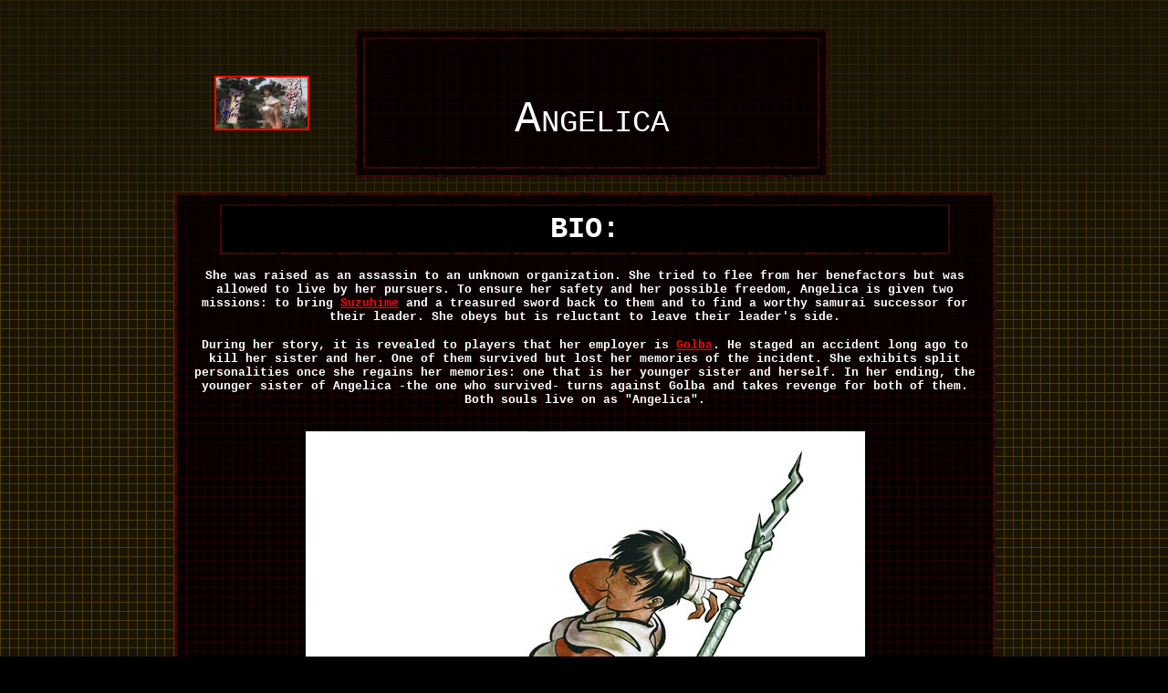

--- FILE ---
content_type: text/html
request_url: https://mail.fightersgeneration.com/characters4/angelica.html
body_size: 11734
content:
<!doctype html public "-//w3c//dtd html 4.0 transitional//en">
<html>
<head>


<script async src="https://kumo.network-n.com/dist/app.js" site="fighters-generation"></script>


   <style>
#nn_skinr,
#nn_skinl {
    position: absolute;
    top: 140px;
    left: 50%;
    margin-left: -800px;
    z-index: 100;
    text-align: center;
}

#nn_skinr {
    margin-left: 500px;
}

#celtra-reveal-wrapper {
    left: 0 !important;
}
</style>
   <meta http-equiv="Content-Type" content="text/html; charset=iso-8859-1">
   <meta http-equiv="Content-Language" content="en-us">
   <meta name="GENERATOR" content="Microsoft FrontPage 4.0">
   <meta name="ProgId" content="FrontPage.Editor.Document">
   <title>Angelica (Samurai Shodown Sen)</title>
   <style fprolloverstyle>A:hover {color: #FFFF00}
</style>
</head>
<body bgcolor="#000000" link="#FF0000" vlink="#808080" alink="#FF0000" background="../newspics/22-yel-d.png">


<!-- Google Tag Manager -->
<script>(function(w,d,s,l,i){w[l]=w[l]||[];w[l].push({'gtm.start':
new Date().getTime(),event:'gtm.js'});var f=d.getElementsByTagName(s)[0],
j=d.createElement(s),dl=l!='dataLayer'?'&l='+l:'';j.async=true;j.src=
'https://www.googletagmanager.com/gtm.js?id='+i+dl;f.parentNode.insertBefore(j,f);
})(window,document,'script','dataLayer','GTM-N3WX8RF');</script>
<!-- End Google Tag Manager -->


  <div id="nn_skinl"></div>
  <div id="nn_skinr"></div>
<p><!--webbot bot="HTMLMarkup" startspan --><!-- Global site tag (gtag.js) - Google Analytics -->
<script async src="https://www.googletagmanager.com/gtag/js?id=UA-86296525-1"></script>
<script>
  window.dataLayer = window.dataLayer || [];
  function gtag(){dataLayer.push(arguments);}
  gtag('js', new Date());

  gtag('config', 'UA-86296525-1');
</script>
<!--webbot bot="HTMLMarkup" endspan -->
<!--webbot bot="HTMLMarkup" startspan --><!-- Google Tag Manager -->
<script>(function(w,d,s,l,i){w[l]=w[l]||[];w[l].push({'gtm.start':
new Date().getTime(),event:'gtm.js'});var f=d.getElementsByTagName(s)[0],
j=d.createElement(s),dl=l!='dataLayer'?'&l='+l:'';j.async=true;j.src=
'https://www.googletagmanager.com/gtm.js?id='+i+dl;f.parentNode.insertBefore(j,f);
})(window,document,'script','dataLayer','GTM-N3WX8RF');</script>
<!-- End Google Tag Manager -->
<!--webbot bot="HTMLMarkup" endspan -->
<!--webbot bot="HTMLMarkup" startspan --><!-- Google Tag Manager (noscript) -->
<noscript><iframe src="https://www.googletagmanager.com/ns.html?id=GTM-N3WX8RF"
height="0" width="0" style="display:none;visibility:hidden"></iframe></noscript>
<!-- End Google Tag Manager (noscript) -->
<!--webbot bot="HTMLMarkup" endspan -->
</p>

<div align="center">
  <center>

<table BORDER=0 CELLPADDING=5 WIDTH="100%" >
<tr>
<td ALIGN=CENTER WIDTH="33%" valign="top">
</td>

<td ALIGN=RIGHT VALIGN=TOP WIDTH="34%" rowspan="2">
<center>
<div align="center">
  <table BORDER=0 CELLSPACING=10 CELLPADDING=7 >
<tr>
<td ALIGN=CENTER NOWRAP WIDTH="21%">
<a href="../nz/char/angelica-samurai-shodown-sen-screen.jpg"><img border="2" src="angelica-samurai-shodown-sen-screen_small.jpg" alt="angelica-samurai-shodown-sen-screen.jpg (174180 bytes)" width="100" height="56"></a>
</td>

<td ALIGN=CENTER VALIGN=CENTER NOWRAP WIDTH="50%" bordercolor="#FF0000">
  <table BORDER=0 CELLPADDING=7 BGCOLOR="#000000" background="../np/char-overviewbg.gif" >
<tr>
<td align="center" bgcolor="#000000" width="493" height="1" background="../newspics/22-gra.png">
  <div align="center">
  <table BORDER=0 CELLPADDING=7 width="500" BGCOLOR="#000000" background="../np/char-overviewbg.gif" >
<tr>
<td align="center" bgcolor="#000000" width="493" height="1" background="../newspics/22-gra.png">
  <span style="font-variant: small-caps"><font color="#FFFFFF" face="Courier New,Courier" size="3">&nbsp;</font><font size=+4 color="#FFFFFF" face="Courier New,Courier"><br>
</font></span>
  <font face="Courier New,Courier" size="7" color="#FFFFFF"><span style="font-variant: small-caps">Angelica</span></font>
  <span style="font-variant: small-caps">
  <font size=+4 color="#FFFFFF" face="Courier New,Courier"><br>
</font><font color="#FFFFFF" face="Courier New,Courier" size="3">&nbsp;</font></span>
</td>
</tr>

</table>
  </div>
</td>
</tr>

</table>
</td>

<td ALIGN=CENTER NOWRAP WIDTH="21%">
</td>
</tr>
</table>
</div>
</center>

<div align="center">
  <center>
  <table BORDER=0 CELLPADDING=10 BGCOLOR="#000000" background="../np/char-overviewbg.gif" cellspacing="3" width="900" >
<tr>
<td align="center" valign="middle" bgcolor="#000000" background="../newspics/22-gra.png">
  <table BORDER=0 CELLPADDING=7 width="800" BGCOLOR="#000000" background="../np/char-overviewbg.gif" >
<tr>
<td bgcolor="#000000" height="1" width="798">
<p align="center"><b><font color="#FFFFFF" face="Courier New" size="6">BIO:</font></b><!--webbot
bot="HTMLMarkup" startspan --><meta name="viewport" content="width=330", initial-scale=15, maximum-scale=1"/><!--webbot
bot="HTMLMarkup" endspan -->
</td>
</tr>
<div id="nn_lb1"></div>
</table>
<p><font size="2" face="Courier New" color="#FFFFFF"><b>She was raised as an
assassin to an unknown organization. She tried to flee from her benefactors but
was allowed to live by her pursuers. To ensure her safety and her possible
freedom, Angelica is given two missions: to bring <a href="suzuhime.html" title="Suzu">Suzuhime</a>
and a treasured sword back to them and to find a worthy samurai successor for
their leader. She obeys but is reluctant to leave their leader's side.</b></font>
<p><b><font size="2" face="Courier New" color="#FFFFFF">During her story, it is
revealed to players that her employer is <a href="golba.html" title="Golba">Golba</a>.
He staged an accident long ago to kill her sister and her. One of them survived
but lost her memories of the incident. She exhibits split personalities once she
regains her memories: one that is her younger sister and herself. In her ending,
the younger sister of Angelica -the one who survived- turns against Golba and
takes revenge for both of them. Both souls live on as &quot;Angelica&quot;.<br>
</font></b><font size="4">&nbsp;</font><font size="5">&nbsp;</font>
<b><font size="2" face="Courier New" color="#FFFFFF"><br>
</font></b><img border="0" src="../np7/char/sen/angelica.jpg" width="613" height="1000"><a href="../np7/char/sen/claude.jpg"><br>
</a><font size="1">&nbsp;</font></p>
  <table BORDER=0 CELLPADDING=10 width="619" BGCOLOR="#000000" background="../np/char-overviewbg.gif" height="11" >
<tr>
<td bgcolor="#000000" height="1" width="617">
<p align="center"><font color="#FFFFFF" face="Courier New"><b><font size=+2>ORIGIN:</font></b>
<br>
</font>
<b><a href="../games/ss-sen.html"><span style="font-variant: small-caps"><font face="Courier New,Courier" size="5">Samurai
Shodown Sen</font></span></a></b>
</td>
</tr>

</table>
  <p><font size="1">&nbsp;</font>
</p>
  <table BORDER=0 CELLPADDING=10 width="619" BGCOLOR="#000000" background="../np/char-overviewbg.gif" height="11" >
<tr>
<td bgcolor="#000000" height="1" width="611">
<p align="center"><font color="#FFFFFF" face="Courier New"><b><font size=+2>OTHER
APPEARANCES:</font></b>
<br>
</font>
<b><font face="Courier New,Courier" size="2" color="#FFFFFF"><span style="font-variant: small-caps">---</span></font></b>
</td>
</tr>

</table>
  <p><font size="1">&nbsp;</font>&nbsp;<br>
  <img border="0" src="../games/sen9.jpg" width="640" height="480"><font size="3" face="Calibri">
<br>
&nbsp;
</font>
</p>
  <div id="nn_lb3"></div>
  <table BORDER=0 CELLPADDING=7 width="1" BGCOLOR="#000000" background="../np/char-overviewbg.gif" >
<tr>
<td colspan="3" align="center" valign="top" bgcolor="#000000" width="976">
  <div align="center">
  <table BORDER=0 CELLPADDING=7 width="766" BGCOLOR="#000000" background="../np/char-overviewbg.gif" >
<tr>
<td align="left" valign="top" bgcolor="#000000" width="382">
<p align="left"><font color="#FFFFFF"><img border="0" src="../np/tfg-char-overview.png" align="left" width="469" height="33"></font>
</td>
<td align="left" valign="middle" bgcolor="#000000">
<p align="center"><font face="Calibri" size="2" color="#FFFFFF">Page Updated:&nbsp;
Apr. 19th, 2023</font>
</td>
</tr>

</table>
  </div>
</td>
</tr>

<tr>
<td rowspan="6" align="left" valign="top" bgcolor="#000000" width="574">
<p align="left"><font size="-1" face="Calibri" color="#FFFFFF">At first glance,
I thought she was a fairly cool design and a type of character design that <i>Samurai Shodown</i> series didn't really try yet. Her hairstyle (and face) is definitely reminiscent of Casca from <i>Berserk</i>, but that's about all the two characters have in common.<br>
<br>
Unfortunately, her fighting style isn't very exciting in <i>Samurai Shodown Sen</i> (I blame the game)... as some of her animations are way too choppy and stiff. After being
accustomed with amazingly fluid staff-users such as <a href="../characters2/kilik.html">Kilik</a>
&amp; <a href="../characters3/suengmina.html">Seong Mina</a> (for many years now), it's
hard to be even remotely impressed by her fighting style. Sexy outfit? Yeah, I'll definitely give her that. She had potential as a design, but SNK dropped the ball on this one.</font>
</td>
<td COLSPAN="2" WIDTH="384" bgcolor="#000000">
<p align="center">
<img SRC="../characters/tcr.png" BORDER=0 height=25 width=375>
</p>
</td>
</tr>

<tr>
<td WIDTH="176" bgcolor="#000000"><font size=-1 color="#FFFFFF" face="Calibri">Fighting&nbsp;
Style&nbsp; /&nbsp; Moveset</font></td>

<td WIDTH="190" bgcolor="#000000">
<img border="0" src="../newspics/tenscale/2t.png" width="182" height="25">
</td>
</tr>

<tr>
<td WIDTH="176" bgcolor="#000000"><font size=-1 color="#FFFFFF" face="Calibri">Personality&nbsp;
/&nbsp; Charisma</font></td>

<td WIDTH="190" bgcolor="#000000">
<img border="0" src="../newspics/tenscale/2t.png" width="182" height="25">
</td>
</tr>

<tr>
<td WIDTH="176" bgcolor="#000000"><font size=-1 color="#FFFFFF" face="Calibri">Outfit(s)&nbsp;
/&nbsp; Appearance</font></td>

<td WIDTH="190" bgcolor="#000000">
<img border="0" src="../newspics/tenscale/3t.png" width="182" height="25">
</td>
</tr>

<tr>
<td WIDTH="176" bgcolor="#000000"><font size=-1 color="#FFFFFF" face="Calibri">Effectiveness&nbsp;
in&nbsp; series</font></td>

<td WIDTH="190" bgcolor="#000000">
<img border="0" src="../newspics/tenscale/1-5t.png" width="182" height="25">
</td>
</tr>

<tr>
<td WIDTH="176" bgcolor="#000000"><span style="font-variant: small-caps"><font face="Calibri" color="#FFFFFF" size="3">Overall
Score</font></span></td>

<td WIDTH="190" bgcolor="#000000">
<p align="center"><font color="#FF0000"><img border="1" src="../newspics/tenscale/2t.png" width="182" height="25"></font>
</td>
</tr>
</table>

</td>
</tr>

  </center>

</table>

<p align="center"><!--webbot bot="HTMLMarkup" startspan --><div id="nn_player"></div><!--webbot bot="HTMLMarkup" endspan -->

<p align="center"><!--webbot bot="HTMLMarkup" startspan --><div id="celtra-reveal-wrapper" style="position:fixed; height: auto; width: 100%">
<div id="nn_1by1"></div>
</div> <!--webbot bot="HTMLMarkup" endspan -->

</div>
</td>

<td ALIGN=CENTER WIDTH="34%" valign="top">
</td>
</tr>
<tr>
<td ALIGN=CENTER WIDTH="33%">
  <p>&nbsp;
</td>

<td ALIGN=CENTER WIDTH="34%">
<br><!--webbot
      bot="HTMLMarkup" startspan --><style>body{background-attachment:fixed;}</style>
<!--webbot
      bot="HTMLMarkup" endspan --><!--webbot bot="HTMLMarkup" startspan --><style type="text/css">	
<!--

body {
scrollbar-face-color:black;
scrollbar-highlight-color:black;
scrollbar-3dlight-color:red;
scrollbar-darkshadow-color:red;
scrollbar-shadow-color:black;
scrollbar-arrow-color:red;
scrollbar-track-color:black;
}
-->
</style>
<!--webbot bot="HTMLMarkup" endspan --></td>
</tr>
</table>

  </center>
</div>

</body>
</html>
